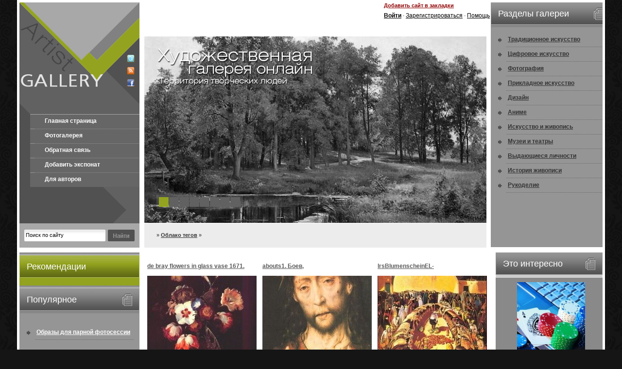

--- FILE ---
content_type: text/html
request_url: https://artist-gallery.ru/tags/%C4%E8%E4%FC%E5+%FF/
body_size: 7847
content:
<!DOCTYPE html PUBLIC "-//W3C//DTD XHTML 1.0 Transitional//EN" "http://www.w3.org/TR/xhtml1/DTD/xhtml1-transitional.dtd">
<html xmlns="http://www.w3.org/1999/xhtml">
<head>
<meta http-equiv="Content-Type" content="text/html; charset=windows-1251" />
<title></title>
<meta name="description" content="" />
<meta name="keywords" content="" />
<meta name="generator" content="DataLife Engine (http://dle-news.ru)" />
<meta name="robots" content="all" />
<meta name="revisit-after" content="1 days" />
<link rel="search" type="application/opensearchdescription+xml" href="https://artist-gallery.ru/engine/opensearch.php" title="" />
<link rel="alternate" type="application/rss+xml" title="" href="https://artist-gallery.ru/rss.xml" />
<script type="6ee0a157c818dd9aed9c5217-text/javascript" src="/engine/classes/min/index.php?charset=windows-1251&amp;g=general&amp;4"></script>
<link href="/templates/art-gallery/css/style.css" rel="stylesheet" type="text/css" />
<link href="/templates/art-gallery/css/engine.css" rel="stylesheet" type="text/css" />
<script type="6ee0a157c818dd9aed9c5217-text/javascript" src="/templates/art-gallery/js/jscript_jquery.faded.js"></script>
<script language="javascript" type="6ee0a157c818dd9aed9c5217-text/javascript">
<!--
$(function(){
   $("#faded").faded();
});
// -->
</script>
<script language="javascript" type="6ee0a157c818dd9aed9c5217-text/javascript">
<!--
function bookmarkthis(title,url) {
  if (window.sidebar) { // Firefox
     window.sidebar.addPanel(title, url, "");
  } else if (document.all) { // IE
     window.external.AddFavorite(url, title);
  } else if (window.opera && window.print) { // Opera
     var elem = document.createElement('a');
     elem.setAttribute('href',url);
     elem.setAttribute('title',title);
     elem.setAttribute('rel','sidebar');
     elem.click();
  }
}
// -->
</script>
<script language="javascript" type="6ee0a157c818dd9aed9c5217-text/javascript">
<!--
function toggleBox(szDivID, iState) // 1 visible, 0 hidden
{
   var obj = document.layers ? document.layers[szDivID] :
   document.getElementById ?  document.getElementById(szDivID).style :
   document.all[szDivID].style;
   obj.visibility = document.layers ? (iState ? "show" : "hide") :
   (iState ? "visible" : "hidden");
}
// -->
</script>
<script type="6ee0a157c818dd9aed9c5217-text/javascript" src="//vk.com/js/api/openapi.js?74"></script>

<script type="6ee0a157c818dd9aed9c5217-text/javascript">
  VK.init({apiId: 3217385, onlyWidgets: true});
</script>

<link rel="stylesheet" type="text/css" href="/templates/art-gallery/jquery.ui.css/humanity/custom.css" />


</head>
<body>

<div id="fb-root"></div>
<script type="6ee0a157c818dd9aed9c5217-text/javascript">(function(d, s, id) {
  var js, fjs = d.getElementsByTagName(s)[0];
  if (d.getElementById(id)) return;
  js = d.createElement(s); js.id = id;
  js.src = "//connect.facebook.net/ru_RU/all.js#xfbml=1&appId=243260442472261";
  fjs.parentNode.insertBefore(js, fjs);
}(document, 'script', 'facebook-jssdk'));</script>

<div id="loading-layer" style="display:none"><div id="loading-layer-text">Загрузка. Пожалуйста, подождите...</div></div>
<script language="javascript" type="6ee0a157c818dd9aed9c5217-text/javascript">
<!--
var dle_root       = '/';
var dle_admin      = '';
var dle_login_hash = '';
var dle_group      = 5;
var dle_skin       = 'art-gallery';
var dle_wysiwyg    = 'no';
var quick_wysiwyg  = '0';
var dle_act_lang   = ["Да", "Нет", "Ввод", "Отмена"];
var menu_short     = 'Быстрое редактирование';
var menu_full      = 'Полное редактирование';
var menu_profile   = 'Просмотр профиля';
var menu_send      = 'Отправить сообщение';
var menu_uedit     = 'Админцентр';
var dle_info       = 'Информация';
var dle_confirm    = 'Подтверждение';
var dle_prompt     = 'Ввод информации';
var dle_req_field  = 'Заполните все необходимые поля';
var dle_del_agree  = 'Вы действительно хотите удалить? Данное действие невозможно будет отменить';
var dle_complaint  = 'Укажите текст вашей жалобы для администрации:';
var dle_p_send     = 'Отправить';
var dle_p_send_ok  = 'Уведомление успешно отправлено';
var dle_del_news   = 'Удалить статью';
var allow_dle_delete_news   = false;
var dle_search_delay   = false;
var dle_search_value   = '';
$(function(){
	FastSearch();
});//-->
</script>
<div id="container">
  <div id="kepko">
    <div class="kepkol">
      <div class="logotype"><a href="/"><img src="/templates/art-gallery/images/spacer.gif" width="178" height="230" border="0" style="float: left;" alt="" /></a><span style="margin: 108px 0 0 43px; float: left;"><noindex><a href="http://twitter.com/hudozhniki" target="_blank"><img src="/templates/art-gallery/images/dlet-icon-twit.png" width="16" height="16" border="0" alt="" /></a></noindex></span><span style="margin: 9px 0 0 43px; float: left;"><a href="/engine/rss.php"><img src="/templates/art-gallery/images/dlet-icon-rss.png" width="16" height="16" border="0" alt="" /></a></span><span style="margin: 9px 0 0 43px; float: left;"><a href="#" target="_blank"><img src="/templates/art-gallery/images/dlet-icon-face.png" width="16" height="16" border="0" alt="" /></a></span></div>
      <div class="mainmenu">
        <ul>
          <li class="frst"><a href="/">Главная страница</a></li>
          <li><a href="/">Фотогалерея</a></li>
          <li><a href="/index.php?do=feedback">Обратная связь</a></li>
          <li><a href="/?do=add_wallpaper">Добавить экспонат</a></li>
          <li><a href="/for-autors.html">Для авторов</a></li>

        </ul>
      </div>
      <div class="searchfm">
      <form method="post" action=''>
        <input type="hidden" name="do" value="search" />
        <input type="hidden" name="subaction" value="search" />
        <div class="srchfmf">
          <input id="story" name="story" type="text" class="s_field" style="width: 160px;" value="Поиск по сайту" onfocus="if (!window.__cfRLUnblockHandlers) return false; this.value = '';" data-cf-modified-6ee0a157c818dd9aed9c5217-="" />
        </div>
        <div class="srchfmb">
          <input type="image" style="width: 55px; height: 24px; border: 0;" src="/templates/art-gallery/images/dlet_bttn_search.gif" alt="Search" />
        </div>
      </form>
      </div>
    </div>
    <div class="kepkor">
      <div class="kepkort">
        <div class="h468"></div>
        <div class="hdrfnc01"><a href="javascript:bookmarkthis('artist-gallery.ru - Художественная галерея онлайн', 'http://artist-gallery.ru/')">Добавить сайт в закладки</a></div>
        <div class="hdrfnc02">

            


          <div id="userpanel" class="userpanel">
            <form method="post" action=''>
              <input name="login" type="hidden" id="login" value="submit" />
              <div class="flname"><strong>Логин :</strong></div>
              <div class="flitem">
                <input name="login_name" type="text" class="a_field" style="width: 126px;" />
              </div>
              <div class="flname"><strong>Пароль :</strong></div>
              <div class="flitem">
                <input name="login_password" type="password" class="a_field" style="width: 126px;" />
              </div>
              <div class="forgot"><a href="https://artist-gallery.ru/index.php?do=lostpassword">Напомнить пароль?</a></div>
              <div class="buttn">
                <input onclick="if (!window.__cfRLUnblockHandlers) return false; submit();" name="image" type="image" src="/templates/art-gallery/images/dlet_bttn_login.png" style="width: 55px; height: 22px; border: 0;" alt="Login" data-cf-modified-6ee0a157c818dd9aed9c5217-="" />
              </div>
              <div class="forgot" style="margin: 13px 0 0 14px;">[ <a href="#" onclick="if (!window.__cfRLUnblockHandlers) return false; toggleBox('userpanel',0); return false;" data-cf-modified-6ee0a157c818dd9aed9c5217-="">закрыть</a> ]</div>
            </form>
          </div>
          <a href="javascript:void(0);" onclick="if (!window.__cfRLUnblockHandlers) return false; toggleBox('userpanel',1); return false;" data-cf-modified-6ee0a157c818dd9aed9c5217-=""><strong>Войти</strong></a> &middot; <a href="/index.php?do=register">Зарегистрироваться</a> &middot; <a href="#">Помощь</a>
</div>
      </div>
      <div id="faded">
        <ul>
          <li><img src="/templates/art-gallery/images/dlet-photo1.jpg" width="713" height="384" border="0" alt="" /></li>
          <li><img src="/templates/art-gallery/images/dlet-photo2.jpg" width="713" height="384" border="0" alt="" /></li>
          <li><img src="/templates/art-gallery/images/dlet-photo3.jpg" width="713" height="384" border="0" alt="" /></li>
          <li><img src="/templates/art-gallery/images/dlet-photo4.jpg" width="713" height="384" border="0" alt="" /></li>
          <li><img src="/templates/art-gallery/images/dlet-photo5.jpg" width="713" height="384" border="0" alt="" /></li>
          <li><img src="/templates/art-gallery/images/dlet-photo6.jpg" width="713" height="384" border="0" alt="" /></li>
          <li><img src="/templates/art-gallery/images/dlet-photo7.jpg" width="713" height="384" border="0" alt="" /></li>
          <li><img src="/templates/art-gallery/images/dlet-photo8.jpg" width="713" height="384" border="0" alt="" /></li>
        </ul>
        <div class="slider-text"><img src="/templates/art-gallery/images/dlet-slider-text.png" width="338" height="86" border="0" alt="" /></div>
      </div>
      <div class="speedbar"><span id='dle-speedbar'><a href="https://artist-gallery.ru/"></a> &raquo; <a href="https://artist-gallery.ru/tags/">Облако тегов</a> &raquo; </span> </div>

    </div>

        <div class="snvgtn">
        <h2>Разделы галереи</h2>
        <ul>
          <li><a href="/art/">Традиционное искусство</a></li>
          <li><a href="/digital-art/">Цифровое искусство</a></li>
          <li><a href="/foto/">Фотография</a></li>
          <li><a href="/prikladnoe-iskusstvo/">Прикладное искусство</a></li>
          <li><a href="/design/">Дизайн</a></li>
                    <li><a href="/anime/">Аниме</a></li>
          <li><a href="/about-art/">Искусство и живопись</a></li>
           <li><a href="/museum/">Музеи и театры</a></li>
           <li><a href="/people/">Выдающиеся личности</a></li>
            <li><a href="/history/">История живописи</a></li>
          <li><a href="/hand-made/">Рукоделие</a></li>

        </ul>
      </div>

    <div class="clear">
  </div>
    </div>


  <div id="mayko">
    <div id="maykol">



      <div class="leftcolumn"><img src="/templates/art-gallery/images/dlet-colmn1spcr.gif" width="247" height="6" alt="" />
        <h2>Рекомендации</h2>
        <div style="padding: 5px 5px 5px 5px; ">
    <div class="fb-like-box" data-href="http://www.facebook.com/pages/%D0%A5%D1%83%D0%B4%D0%BE%D0%B6%D0%B5%D1%81%D1%82%D0%B2%D0%B5%D0%BD%D0%BD%D0%B0%D1%8F-%D0%B3%D0%B0%D0%BB%D0%B5%D1%80%D0%B5%D1%8F/359558300807445" data-width="240" data-height="400" data-show-faces="true" data-stream="false" data-border-color="#93a31f" data-header="false"></div>
    </div>
      </div>

      <div class="snvgtn"><img src="/templates/art-gallery/images/dlet-colmn1spcr.gif" width="247" height="6" alt="" />
        <h2>Популярное</h2>
        <div class="txt"><ul><li><a href="https://artist-gallery.ru/info/108522-obrazy-dlya-parnoy-fotosessii-na-loshadyah-vdohnovenie-stil-i-garmoniya-s-prirodoy.html">Образы для парной фотосессии на лошадях: вдохновение, с ...</a></li></ul></div>
      </div>

    <div class="leftcolumn"><img src="/templates/art-gallery/images/dlet-colmn1spcr.gif" width="247" height="6" alt="" />
        <h2>В мире</h2>
  
      </div>
    </div>


  <div id="mayko2">
    <div class="advertr">
        <h2>Это интересно</h2>
        <div style="text-align: center; overflow: hidden;">
          <div id="necrom_top"></div>
          <script type="6ee0a157c818dd9aed9c5217-text/javascript" language="javascript" src="/necrom.php?id=top" charset="windows-1251"></script>
        </div>
      </div>

    <div class="snvgtn2"><img src="/templates/art-gallery/images/dlet-colmn1spcr.gif" width="220" height="6" alt="" />
        <h2>Наш опрос</h2>
        <div class="txt"><script language="javascript" type="6ee0a157c818dd9aed9c5217-text/javascript">
<!--
function doVote( event ){

	
	var vote_check = $('#dle-vote input:radio[name=vote_check]:checked').val();

	ShowLoading('');

	$.get(dle_root + "engine/ajax/vote.php", { vote_id: "3", vote_action: event, vote_check: vote_check, vote_skin: dle_skin }, function(data){

		HideLoading('');

		$("#vote-layer").fadeOut(500, function() {
			$(this).html(data);
			$(this).fadeIn(500);
		});

	});
}
//-->
</script><div id='vote-layer'>
                              <!-- Voting question start -->
                              <table width="100%" border="0" cellpadding="0" cellspacing="0">
                                <tr>
                                  <td align="left"><strong>Интересуют ли вас услуги качественной печати картин на холсте (репродукции)?</strong></td>
                                </tr>
                              </table>
                              <!-- Voting question end -->
                              <br />
                              <!-- Voting answers start -->
                              <form method="post" name="vote" action=''><div id="dle-vote"><div class="vote"><input name="vote_check" type="radio" checked="checked" value="0" /> Да, интересует</div><div class="vote"><input name="vote_check" type="radio"  value="1" /> Я покупаю только оригиналы</div><div class="vote"><input name="vote_check" type="radio"  value="2" /> Я сам могу сделать репродукцию</div><div class="vote"><input name="vote_check" type="radio"  value="3" /> Мне это не нужно</div></div>
                                <table width="100%" cellpadding="0" cellspacing="0" border="0">
                                  <tr>
                                    <td width="25" align="left"><img src="/templates/art-gallery/images/spacer.gif" width="25" height="1" alt="" /></td>
                                    <td align="left"><br /><input type="hidden" name="vote_action" value="vote" />
                                      <input type="hidden" name="vote_id" id="vote_id" value="1" />
                                      <input type="submit" onclick="if (!window.__cfRLUnblockHandlers) return false; doVote('vote'); return false;" class="bbcodes_poll" value="Голосовать" data-cf-modified-6ee0a157c818dd9aed9c5217-="" /></td>
                                  </tr>
                                </table>
                              </form>
                              <!-- Voting answers end -->
                              <!-- Voting results start -->
                              <form method="post" name="vote_result" action=''>
                                <table width="100%" border="0" cellpadding="0" cellspacing="0">
                                  <tr>
                                    <td align="left" width="20"><img src="/templates/art-gallery/images/spacer.gif" width="1" height="3" alt="" /></td>
                                    <td align="left"><img src="/templates/art-gallery/images/spacer.gif" width="1" height="3" alt="" /></td>
                                  </tr>
                                  <tr>
                                    <td width="25" align="left"><img src="/templates/art-gallery/images/spacer.gif" width="25" height="1" alt="" /></td>
                                    <td align="left"><input type="hidden" name="vote_action" value="results" />
                                      <input type="hidden" name="vote_id" value="1" />
                                      <input type="submit" onclick="if (!window.__cfRLUnblockHandlers) return false; doVote('results'); return false;" class="bbcodes_poll" value="Результаты" data-cf-modified-6ee0a157c818dd9aed9c5217-="" /><br /><br /><a href="" onclick="if (!window.__cfRLUnblockHandlers) return false; ShowAllVotes(); return false;" data-cf-modified-6ee0a157c818dd9aed9c5217-="">Показать все опросы</a></td>
                                  </tr>
                                </table>
                              </form>
                              <!-- Voting results end -->

</div></div>
    </div>


    <div class="rightcolumn"><img src="/templates/art-gallery/images/dlet-colmn1spcr.gif" width="247" height="6" alt="" />
    <noindex>
    <h2>Авторы</h2>
        <div class="txt"><a href="https://artist-gallery.ru/tags/Amano+Yoshitaka/" class="clouds_medium" title="Найдено публикаций: 429">Amano Yoshitaka</a>, <a href="https://artist-gallery.ru/tags/Bateman+Robert/" class="clouds_medium" title="Найдено публикаций: 397">Bateman Robert</a>, <a href="https://artist-gallery.ru/tags/Boldini+%C4%E6%EE%E2%E0%ED%ED%E8/" class="clouds_small" title="Найдено публикаций: 338">Boldini Джованни</a>, <a href="https://artist-gallery.ru/tags/Braque+Georges/" class="clouds_xsmall" title="Найдено публикаций: 268">Braque Georges</a>, <a href="https://artist-gallery.ru/tags/Bruvel+Gil/" class="clouds_small" title="Найдено публикаций: 327">Bruvel Gil</a>, <a href="https://artist-gallery.ru/tags/Elmore+Larry/" class="clouds_large" title="Найдено публикаций: 448">Elmore Larry</a>, <a href="https://artist-gallery.ru/tags/Fisher+Harrison/" class="clouds_small" title="Найдено публикаций: 337">Fisher Harrison</a>, <a href="https://artist-gallery.ru/tags/Karl+Brenders/" class="clouds_small" title="Найдено публикаций: 370">Karl Brenders</a>, <a href="https://artist-gallery.ru/tags/Sorolla+Y+Bastida+Joaquin/" class="clouds_medium" title="Найдено публикаций: 407">Sorolla Y Bastida Joaquin</a>, <a href="https://artist-gallery.ru/tags/Sweet+Darrell+K/" class="clouds_xsmall" title="Найдено публикаций: 266">Sweet Darrell K</a>, <a href="https://artist-gallery.ru/tags/%C0%E4%EE%EB%FC%F4+%C2%E8%EB%FC%FF%EC+%281825-1905%29/" class="clouds_xsmall" title="Найдено публикаций: 249">Адольф Вильям (1825-1905)</a>, <a href="https://artist-gallery.ru/tags/%C0%EB%FC%E1%E5%F0%F2/" class="clouds_xsmall" title="Найдено публикаций: 282">Альберт</a>, <a href="https://artist-gallery.ru/tags/%C1%E5%EA%EB%E8%ED%E0+%C0%F0%ED%EE%EB%FC%E4/" class="clouds_medium" title="Найдено публикаций: 414">Беклина Арнольд</a>, <a href="https://artist-gallery.ru/tags/%C1%E5%F0%ED-%C4%E6%EE%ED%F1%E0+%F1%FD%F0%E0+%DD%E4%E2%E0%F0%E4%E0+%CA%EE%EB%E8/" class="clouds_small" title="Найдено публикаций: 338">Берн-Джонса сэра Эдварда Коли</a>, <a href="https://artist-gallery.ru/tags/%C1%F3%E3%F0%EE+%C0%E4%EE%EB%FC%F4+%C2%E8%EB%FC%FF%EC+%281825-1905%29/" class="clouds_xsmall" title="Найдено публикаций: 249">Бугро Адольф Вильям (1825-1905)</a>, <a href="https://artist-gallery.ru/tags/%C1%FD%EA%EE%ED+%D4%F0%FD%ED%F1%E8%F1/" class="clouds_small" title="Найдено публикаций: 336">Бэкон Фрэнсис</a>, <a href="https://artist-gallery.ru/tags/%C4%E5%E3%E0+%DD%E4%E3%E0%F0-%C6%E5%F0%EC%E5%ED-%C8%EB%E5%F0/" class="clouds_xsmall" title="Найдено публикаций: 257">Дега Эдгар-Жермен-Илер</a>, <a href="https://artist-gallery.ru/tags/%C4%E5%EB%E0%EC%E0%F0+%C4%FD%E2%E8%E4/" class="clouds_xsmall" title="Найдено публикаций: 274">Деламар Дэвид</a>, <a href="https://artist-gallery.ru/tags/%C4%E6%EE%E2%E0%ED%ED%E8/" class="clouds_large" title="Найдено публикаций: 472">Джованни</a>, <a href="https://artist-gallery.ru/tags/%C4%F0%E8%E1%E5%ED+%CF%E8%F2%E5%F0/" class="clouds_small" title="Найдено публикаций: 364">Дрибен Питер</a>, <a href="https://artist-gallery.ru/tags/%C6%EE%F0%E6/" class="clouds_xsmall" title="Найдено публикаций: 268">Жорж</a>, <a href="https://artist-gallery.ru/tags/%CA%E0%ED%E4%E8%ED%F1%EA%E8%E9+%C2%E0%F1%E8%EB%E8%E9+%C2%E0%F1%E8%EB%FC%E5%E2%E8%F7/" class="clouds_xsmall" title="Найдено публикаций: 248">Кандинский Василий Васильевич</a>, <a href="https://artist-gallery.ru/tags/%CA%E0%F0%EB/" class="clouds_xlarge" title="Найдено публикаций: 497">Карл</a>, <a href="https://artist-gallery.ru/tags/%CA%F3%EA+Beryl/" class="clouds_small" title="Найдено публикаций: 341">Кук Beryl</a>, <a href="https://artist-gallery.ru/tags/%CF%E0%F0%EA%E8%ED%F1%EE%ED+%CA%E8%F2/" class="clouds_small" title="Найдено публикаций: 321">Паркинсон Кит</a>, <a href="https://artist-gallery.ru/tags/%CF%E0%F0%EA%F1+%CC%E0%E9%EA%EB/" class="clouds_small" title="Найдено публикаций: 311">Паркс Майкл</a>, <a href="https://artist-gallery.ru/tags/%CF%E8%EA%E0%E1%E8%E0+%D4%F0%E0%ED%F1%E8%F1/" class="clouds_xsmall" title="Найдено публикаций: 248">Пикабиа Франсис</a>, <a href="https://artist-gallery.ru/tags/%CF%FD%F0%F0%E8%F8+Maxfield/" class="clouds_xsmall" title="Найдено публикаций: 250">Пэрриш Maxfield</a>, <a href="https://artist-gallery.ru/tags/%D0%E0%F4%E0%FD%EB%FC/" class="clouds_xsmall" title="Найдено публикаций: 271">Рафаэль</a>, <a href="https://artist-gallery.ru/tags/%D0%E5%EC%E1%F0%E0%ED%E4%F2+%D5%E0%F0%EC%E5%ED%F1+%E2%E0%ED+%D0%E5%E9%ED/" class="clouds_xsmall" title="Найдено публикаций: 260">Рембрандт Харменс ван Рейн</a>, <a href="https://artist-gallery.ru/tags/%D0%EE%E1%E5%F0%F2/" class="clouds_medium" title="Найдено публикаций: 407">Роберт</a>, <a href="https://artist-gallery.ru/tags/%D0%EE%EA%F3%FD%EB%EB+%CD%EE%F0%EC%E0%ED/" class="clouds_small" title="Найдено публикаций: 364">Рокуэлл Норман</a>, <a href="https://artist-gallery.ru/tags/%D0%F3%E1%E5%ED%F1+%CF%E8%F2%E5%F0+%CF%E0%F3%EB%FC/" class="clouds_xsmall" title="Найдено публикаций: 294">Рубенс Питер Пауль</a>, <a href="https://artist-gallery.ru/tags/%D1%E0%F0%E4%E6%E5%ED%F2+%C4%E6%EE%ED+%D1%E8%ED%E3%E5%F0/" class="clouds_small" title="Найдено публикаций: 362">Сарджент Джон Сингер</a>, <a href="https://artist-gallery.ru/tags/%D1%E5%F0%E5%E1%F0%FF%EA%EE%E2%E0+%C7%E8%ED%E0%E8%E4%E0+%C5%E2%E3%E5%ED%FC%E5%E2%ED%E0/" class="clouds_small" title="Найдено публикаций: 368">Серебрякова Зинаида Евгеньевна</a>, <a href="https://artist-gallery.ru/tags/%D3%EE%F0%F5%EE%EB+%DD%ED%E4%E8/" class="clouds_xsmall" title="Найдено публикаций: 275">Уорхол Энди</a>, <a href="https://artist-gallery.ru/tags/%D4%E5%F8%E8%ED+%CD%E8%EA%EE%EB%E0%E9/" class="clouds_xsmall" title="Найдено публикаций: 280">Фешин Николай</a>, <a href="https://artist-gallery.ru/tags/%D5%E8%EB%FC%E4%E5%E1%F0%E0%ED%E4%F2+Greg/" class="clouds_xsmall" title="Найдено публикаций: 278">Хильдебрандт Greg</a>, <a href="https://artist-gallery.ru/tags/%D5%FD%ED%EA%F1+%D1%F2%E8%E2/" class="clouds_small" title="Найдено публикаций: 367">Хэнкс Стив</a>, <a href="https://artist-gallery.ru/tags/%DD%F0%EB+%DD%E9%E2%E8%ED%E4/" class="clouds_small" title="Найдено публикаций: 355">Эрл Эйвинд</a><br /><br /><a href="https://artist-gallery.ru/tags/">Показать все теги</a></div>
    </noindex>
      </div>

  </div>


    <div id="maykor">




<div id='dle-content'>

      <div class="shstrm">
        <h1><a href="https://artist-gallery.ru/art/104525-de-bray-flowers-in-glass-vase-1671-brey.html">de bray flowers in glass vase 1671. Брей,</a></h1>
        <div class="pimage"><a href="https://artist-gallery.ru/art/104525-de-bray-flowers-in-glass-vase-1671-brey.html"><img src="/uploads/posts/2012-12/f287c878cf5934fc8d4999d471f8dc8d_mini.jpg" width="225" height="175" border="0" alt="de bray flowers in glass vase 1671. Брей," /></a></div>
        <div class="shstmore"><a href="https://artist-gallery.ru/art/104525-de-bray-flowers-in-glass-vase-1671-brey.html">Подробнее</a></div>
        <div class="shstview"> Просмотров: 1877</div>
        <div class="clear"></div>
      </div>


      <div class="shstrm">
        <h1><a href="https://artist-gallery.ru/art/103450-abouts1-boev.html">abouts1. Боев,</a></h1>
        <div class="pimage"><a href="https://artist-gallery.ru/art/103450-abouts1-boev.html"><img src="/uploads/posts/2012-12/ac0a7421b0dac8391074b1162092a450_mini.jpg" width="225" height="175" border="0" alt="abouts1. Боев," /></a></div>
        <div class="shstmore"><a href="https://artist-gallery.ru/art/103450-abouts1-boev.html">Подробнее</a></div>
        <div class="shstview"> Просмотров: 1360</div>
        <div class="clear"></div>
      </div>


      <div class="shstrm">
        <h1><a href="https://artist-gallery.ru/art/101011-lrsblumenscheinel-moonmorningstarevestar-blumenschein.html">lrsBlumenscheinEL-MoonMorningstar&EveStar. Blumenschein,</a></h1>
        <div class="pimage"><a href="https://artist-gallery.ru/art/101011-lrsblumenscheinel-moonmorningstarevestar-blumenschein.html"><img src="/uploads/posts/2012-12/527eef4d20b3ffb1996966cfc7aa92a2_mini.jpg" width="225" height="175" border="0" alt="lrsBlumenscheinEL-MoonMorningstar&EveStar. Blumenschein," /></a></div>
        <div class="shstmore"><a href="https://artist-gallery.ru/art/101011-lrsblumenscheinel-moonmorningstarevestar-blumenschein.html">Подробнее</a></div>
        <div class="shstview"> Просмотров: 1449</div>
        <div class="clear"></div>
      </div>


      <div class="shstrm">
        <h1><a href="https://artist-gallery.ru/art/98550-po-hunp-01-a-beeldemaeker-retour-de-chasse-beeldemaeker.html">PO HunP 01 A Beeldemaeker-Retour de chasse. Beeldemaeker,</a></h1>
        <div class="pimage"><a href="https://artist-gallery.ru/art/98550-po-hunp-01-a-beeldemaeker-retour-de-chasse-beeldemaeker.html"><img src="/uploads/posts/2012-12/f3ba8045b456ffe199ad752641ce03f8_mini.jpg" width="225" height="175" border="0" alt="PO HunP 01 A Beeldemaeker-Retour de chasse. Beeldemaeker," /></a></div>
        <div class="shstmore"><a href="https://artist-gallery.ru/art/98550-po-hunp-01-a-beeldemaeker-retour-de-chasse-beeldemaeker.html">Подробнее</a></div>
        <div class="shstview"> Просмотров: 1805</div>
        <div class="clear"></div>
      </div>


      <div class="shstrm">
        <h1><a href="https://artist-gallery.ru/art/98179-bauernfeind-a-street-scene-in-jerusalem-sj-bauernfeind.html">Bauernfeind A-Street-Scene-in-Jerusalem-sj. Bauernfeind,</a></h1>
        <div class="pimage"><a href="https://artist-gallery.ru/art/98179-bauernfeind-a-street-scene-in-jerusalem-sj-bauernfeind.html"><img src="/uploads/posts/2012-12/585eeb4ef983c9cdb250011b7794e520_mini.jpg" width="225" height="175" border="0" alt="Bauernfeind A-Street-Scene-in-Jerusalem-sj. Bauernfeind," /></a></div>
        <div class="shstmore"><a href="https://artist-gallery.ru/art/98179-bauernfeind-a-street-scene-in-jerusalem-sj-bauernfeind.html">Подробнее</a></div>
        <div class="shstview"> Просмотров: 1522</div>
        <div class="clear"></div>
      </div>


      <div class="shstrm">
        <h1><a href="https://artist-gallery.ru/art/79454-mike-svob-nancy-de.html">Mike Svob - Nancy, De. </a></h1>
        <div class="pimage"><a href="https://artist-gallery.ru/art/79454-mike-svob-nancy-de.html"><img src="/uploads/posts/2012-10/64e2ec2564f87e5341fd8c3e04fa5919_mini.jpg" width="225" height="175" border="0" alt="Mike Svob - Nancy, De. " /></a></div>
        <div class="shstmore"><a href="https://artist-gallery.ru/art/79454-mike-svob-nancy-de.html">Подробнее</a></div>
        <div class="shstview"> Просмотров: 1438</div>
        <div class="clear"></div>
      </div>
</div>

    </div>
    <div class="clear"></div>
  </div>



  <div id="tapko">
    <div class="cprght"><a href="/">Главная страница</a> &nbsp; | &nbsp; <a href="/?do=add_wallpaper">Загрузить картину</a> &nbsp; | &nbsp; <a href="/info/">Информация</a> &nbsp; | &nbsp; <a href="/index.php?do=feedback">Обратная связь</a><br />
      Copyright &copy; 2013 Artist-Gallery. Галерея искусства
    </div>
    <div class="cntrs">
      <div class="cntr" style="margin: 20px 5px 0 0;"><noindex><!--LiveInternet counter--><script type="6ee0a157c818dd9aed9c5217-text/javascript"><!--
document.write("<a rel='nofollow' href='http://www.liveinternet.ru/click' "+
"target=_blank><img style='display:none' src='//counter.yadro.ru/hit?t16.4;r"+
escape(document.referrer)+((typeof(screen)=="undefined")?"":
";s"+screen.width+"*"+screen.height+"*"+(screen.colorDepth?
screen.colorDepth:screen.pixelDepth))+";u"+escape(document.URL)+
";"+Math.random()+
"' alt='' title='LiveInternet: показано число просмотров за 24"+
" часа, посетителей за 24 часа и за сегодня' "+
"border='0' width='88' height='31'></a>")
//--></script><!--/LiveInternet-->


<!-- Yandex.Metrika informer -->
<a href="http://metrika.yandex.ru/stat/?id=18068026&amp;from=informer"
target="_blank" rel="nofollow"><img src="//bs.yandex.ru/informer/18068026/3_0_99CB33FF_79AB13FF_1_pageviews" style="width:88px; height:31px; border:0;" alt="Яндекс.Метрика" title="Яндекс.Метрика: данные за сегодня (просмотры, визиты и уникальные посетители)" onclick="if (!window.__cfRLUnblockHandlers) return false; try{Ya.Metrika.informer({i:this,id:18068026,type:0,lang:'ru'});return false}catch(e){}" data-cf-modified-6ee0a157c818dd9aed9c5217-="" /></a>
<!-- /Yandex.Metrika informer -->

<!-- Yandex.Metrika counter -->
<script type="6ee0a157c818dd9aed9c5217-text/javascript">
(function (d, w, c) {
    (w[c] = w[c] || []).push(function() {
        try {
            w.yaCounter18068026 = new Ya.Metrika({id:18068026, enableAll: true});
        } catch(e) { }
    });
    
    var n = d.getElementsByTagName("script")[0],
        s = d.createElement("script"),
        f = function () { n.parentNode.insertBefore(s, n); };
    s.type = "text/javascript";
    s.async = true;
    s.src = (d.location.protocol == "https:" ? "https:" : "http:") + "//mc.yandex.ru/metrika/watch.js";

    if (w.opera == "[object Opera]") {
        d.addEventListener("DOMContentLoaded", f, false);
    } else { f(); }
})(document, window, "yandex_metrika_callbacks");
</script>
<noscript><div><img src="//mc.yandex.ru/watch/18068026" style="position:absolute; left:-9999px;" alt="" /></div></noscript>
<!-- /Yandex.Metrika counter --></noindex></div>
    </div>
    <div class="clear"></div>
  </div>
</div>
<script src="/cdn-cgi/scripts/7d0fa10a/cloudflare-static/rocket-loader.min.js" data-cf-settings="6ee0a157c818dd9aed9c5217-|49" defer></script><script defer src="https://static.cloudflareinsights.com/beacon.min.js/vcd15cbe7772f49c399c6a5babf22c1241717689176015" integrity="sha512-ZpsOmlRQV6y907TI0dKBHq9Md29nnaEIPlkf84rnaERnq6zvWvPUqr2ft8M1aS28oN72PdrCzSjY4U6VaAw1EQ==" data-cf-beacon='{"version":"2024.11.0","token":"4816512d94bc4006a10985d1fbb65b8b","r":1,"server_timing":{"name":{"cfCacheStatus":true,"cfEdge":true,"cfExtPri":true,"cfL4":true,"cfOrigin":true,"cfSpeedBrain":true},"location_startswith":null}}' crossorigin="anonymous"></script>
</body>
</html>
<!-- DataLife Engine Copyright SoftNews Media Group (http://dle-news.ru) -->


--- FILE ---
content_type: text/html
request_url: https://artist-gallery.ru/necrom.php?id=top
body_size: 184
content:
var newsBlock = document.getElementById('necrom_top');
if(newsBlock) newsBlock.innerHTML = '<table style="border:none; padding:2px; width: 150px;" align="center"><tr valign="top"><td align="center" style="width: 150px;"><table width="100%" border="0" cellspacing="0" cellpadding="0" style="margin:4px;"><tr><td align="center" class="stext"><a href="https://artist-gallery.ru/info/107971-preimuschestva-virtualnogo-kazino.html" title="" style="text-decoration:none; color:#000000;" ></a></td></tr><tr><td align="center"><a href="https://artist-gallery.ru/info/107971-preimuschestva-virtualnogo-kazino.html" ><img src="https://artist-gallery.ru/uploads/necrom/top/1536332862_ad9633d80a18372d51acfaed0b6c7.jpg" alt="" title="" width="140" height="140" border="0" /></a></td></tr><tr><td align="center" class="ctitle"><a href="https://artist-gallery.ru/info/107971-preimuschestva-virtualnogo-kazino.html" title="" style="text-decoration:none; color:#5d6a01;" ><b></b></a></td></tr></table></td></tr><tr valign="top"><td align="center" style="width: 150px;"><table width="100%" border="0" cellspacing="0" cellpadding="0" style="margin:4px;"><tr><td align="center" class="stext"><a href="https://artist-gallery.ru/info/108001-igry-kazino-vulkan-prestizh.html" title="" style="text-decoration:none; color:#000000;" ></a></td></tr><tr><td align="center"><a href="https://artist-gallery.ru/info/108001-igry-kazino-vulkan-prestizh.html" ><img src="https://artist-gallery.ru/uploads/necrom/top/1548275166_vulkan-prestige.png" alt="" title="" width="140" height="140" border="0" /></a></td></tr><tr><td align="center" class="ctitle"><a href="https://artist-gallery.ru/info/108001-igry-kazino-vulkan-prestizh.html" title="" style="text-decoration:none; color:#5d6a01;" ><b></b></a></td></tr></table></td></tr><tr valign="top"><td align="center" style="width: 150px;"><table width="100%" border="0" cellspacing="0" cellpadding="0" style="margin:4px;"><tr><td align="center" class="stext"><a href="https://artist-gallery.ru/info/107991-ukrasheniya-dlya-lyubogo-torzhestva-ot-tissue.html" title="" style="text-decoration:none; color:#000000;" ></a></td></tr><tr><td align="center"><a href="https://artist-gallery.ru/info/107991-ukrasheniya-dlya-lyubogo-torzhestva-ot-tissue.html" ><img src="https://artist-gallery.ru/uploads/necrom/top/1545215972_det_prazdnik.jpg" alt="" title="" width="140" height="140" border="0" /></a></td></tr><tr><td align="center" class="ctitle"><a href="https://artist-gallery.ru/info/107991-ukrasheniya-dlya-lyubogo-torzhestva-ot-tissue.html" title="" style="text-decoration:none; color:#5d6a01;" ><b></b></a></td></tr></table></td></tr><tr valign="top"><td align="center" style="width: 150px;"><table width="100%" border="0" cellspacing="0" cellpadding="0" style="margin:4px;"><tr><td align="center" class="stext"><a href="https://artist-gallery.ru/foto/108086-fotografiya-kak-hobbi.html" title="" style="text-decoration:none; color:#000000;" ></a></td></tr><tr><td align="center"><a href="https://artist-gallery.ru/foto/108086-fotografiya-kak-hobbi.html" ><img src="https://artist-gallery.ru/uploads/necrom/top/1591558415_clip4591.jpg" alt="" title="" width="140" height="140" border="0" /></a></td></tr><tr><td align="center" class="ctitle"><a href="https://artist-gallery.ru/foto/108086-fotografiya-kak-hobbi.html" title="" style="text-decoration:none; color:#5d6a01;" ><b></b></a></td></tr></table></td></tr></table>';

--- FILE ---
content_type: text/css
request_url: https://artist-gallery.ru/templates/art-gallery/css/engine.css
body_size: 4557
content:
/*
=============================================================
This Skin for DataLife Engine Developed by DLETemplates.Com
Copyright © 2005—2010 DLETemplates.Com  All Rights Reserved.

File 'engine.css' — Cascading Style Sheet (CSS) Document
=============================================================
*/

/* DEFAULT STYLES OF DATALIFE ENGINE RELEASE 9.2 */

/* ==================== Вывод формы по умолчанию */

form {  
	padding-top: 0px;
	padding-bottom: 0px;	
	padding-right: 0px; 
	padding-left: 0px; 
	margin: 0px;
}

/* ==================== Информационное оконо загрузки AJAX */

#loading-layer {
	display: none;
	font-family: Verdana; font-size: 11px;
	background-color: #000; padding: 10px;
	text-align: center;
	border: 1px solid #000;
	color: #FFF;
	border-radius: 5px;
	-webkit-border-radius: 5px;
	-moz-border-radius: 5px;
}

/* ==================== Вывод архива */

.archives {
	margin-left: 0px;
}
.archives a {
	color: #43637e;
}

/* ==================== Цитата и скрытый текст */

.title_quote {
	color: #000;
	background-color: #cccccc;
	border: 1px dotted #5d6a01; 
	border-bottom: 0;
	font-weight: bold;
	padding: 5px;
}
.quote {
	color: #000;
	background-color: #cccccc;
	border: 1px dotted #5d6a01;
	text-align: justify;
	padding: 5px;
}

/* ==================== Тег SPOILER */

.title_spoiler {
	color: #000;
	background-color: #cccccc;
	border: 1px dotted #5d6a01; 
	font-weight: bold;
	padding: 5px;
}
.title_spoiler img {
	margin: 0; padding: 0;
}
.text_spoiler {
	color: #000;
	background-color: #cccccc;
	border: 1px dotted #5d6a01;
	border-top: 0;
	text-align: justify;
	padding: 5px;
}

/* ==================== Tэг CODE */

.scriptcode {
	color: #000;
	background-color: #acc401; 
	border: 1px dotted #5d6a01;
	text-align: left;
	padding: 5px;
}

/* ==================== Календарь */

.weekday-active-v {
	color: #ffec19;
}
.day-active-v {
	color: #ffec19;
}
.calendar {
	color: #fff;
	font-family: Arial;
	font-size: 12px
}
.calendar td, th {
	 font-family: Arial;
	 text-decoration: none;
/* - */
	 padding-left: 7px;
 	 padding-right: 7px;
	 padding-top: 5px;
	 padding-bottom: 5px;
/* - */
}
.weekday {
	color: #000000;
	font-family: Arial;
}
.weekday-active {
	color: #000000;
	font-family: Arial;
}
.day-active {
	color: #000000;
	font-family: Arial;
}
.day-active a, .weekday-active a, .day-active-v a, .weekday-active-v a {
	text-decoration: underline;
}
.monthlink {
	color: #ffec19;
	text-decoration: none;
}
.day-current {
	background-color: transparent;
	border: 1px solid #9b6a32;
}

/* ==================== Рейтинг статьи */

.rating {
	color: #000;
	font-size: 11px;		/* ! */
	font-family: Arial;	/* ! */
	width: 85px;
	height: 16px;
}
.unit-rating {
	list-style: none;
	margin: 0px;
	padding: 0px;
	width: 85px;
	height: 16px;
	position: relative;
	background-image: url(../dleimages/rating.gif);
	background-position: top left;
	background-repeat: repeat-x;
}
.unit-rating li {
	text-indent: -90000px;
	padding: 0px;
	margin: 0px;
	float: left;
}
.unit-rating li a {
	display: block;
	width: 17px;
	height: 16px;
	text-decoration: none;
	text-indent: -9000px;
	z-index: 17;
	position: absolute;
	padding: 0px;
}
.unit-rating li a:hover {
	background-image: url(../dleimages/rating.gif);
	background-position: left center;
	z-index: 2;
	left: 0px;
}
.unit-rating a.r1-unit { left: 0px; }
.unit-rating a.r1-unit:hover { width: 17px; }
.unit-rating a.r2-unit { left: 17px; }
.unit-rating a.r2-unit:hover { width: 34px; }
.unit-rating a.r3-unit { left: 34px; }
.unit-rating a.r3-unit:hover { width: 51px; }
.unit-rating a.r4-unit { left: 51px; }	
.unit-rating a.r4-unit:hover { width: 68px; }
.unit-rating a.r5-unit { left: 68px; }
.unit-rating a.r5-unit:hover { width: 85px; }
.unit-rating li.current-rating {
	background-image: url(../dleimages/rating.gif);
	background-position: left bottom;
	position: absolute;
	height: 16px;
	display: block;
	text-indent: -9000px;
	z-index: 1;
}

/* ==================== BB коды */
 
/* различие bbcodes и bbcodes_poll исключительно в длине кнопки */
/* класс bbcodes используем в списке персональных сообщений (pm.tpl)  и по умолчанию в модуле редактора сообщений*/

.bbcodes {
	background-color: #93a31f;
	border: 1px solid #93a31f;
	color: #ffffff;
	font-size: 12px;		/* ! */
	font-family: Arial;	/* ! */
	background-image: url(../images/dlet_bttn_bbcodes.gif);
	background-repeat: repeat-x;
/*  width: 120px;  */
	height: 20px;
	font-weight: bold;
}

.editor textarea {
	color: #000;			/* ! */
	font-size: 11px;		/* ! */
	font-family: Arial;	/* ! */
	background-image: url(../images/dlet_field_o.gif);
	background-repeat: repeat-x;
	background-color: #ffffff;
}

/* класс bbcodes_poll используем в poll.tpl, vote.tpl, addnews.tpl и в модифицированном поиске (search.php) */
/* требуется модифицированный файл search.php (engine/modules/) */

.bbcodes_poll {
	background-color: #93a31f;
	border: 1px solid #93a31f;
	color: #ffffff;
	font-size: 12px;		/* ! */
	font-family: Arial;	/* ! */
	background-image: url(../images/dlet_bttn_bbcodes.gif);
	background-repeat: repeat-x;
	width: 100px;
	height: 20px;
	font-weight: bold;
}

/* заглушка, приводящая в порядок панель BB-кодов в addnews.tpl (для FireFox) */
/* требуется модифицированный файл bbcode.php (engine/modules/) */

.bbcodes_dlet_x {
	width:100%;
	height:50px;
	border:1px solid #BBB;
	background-image: url(../bbcodes/bg.gif);
	background-repeat: repeat-y;
	text-align: left;
}

.editor input[type="text"] {font-size: 11px; font-family: tahoma; background: #fff url(../images/dlet_field_o.gif) repeat-x; border: 1px solid #bcc0c2;}

.editor_button {
	float: left;
	cursor: pointer;
	padding-left: 2px;
	padding-right: 2px;
}
.editor_buttoncl {
	float: left;
	cursor: pointer;
	padding-left: 1px;
	padding-right: 1px;
	border-left: 1px solid #bbbbbb;
	border-right: 1px solid #bbbbbb;
}
.editbclose {
	float: right;
	cursor: pointer;
}
.editor_button select {
	font-family: tahoma;
	font-size: 11px;
}
.editor_button img {margin: 0; padding: 0;}
.editbclose img {margin: 0; padding: 0;}
.editor_button_brk img {margin: 0; padding: 0;}

/* ==================== Дополнительные поля новостей */

.xfields {
	padding-top: 5px;
	float: left;
}
.xfields textarea {
	color: #000;			/* ! */
	font-size: 11px;		/* ! */
	font-family: Arial;	/* ! */
	background-image: url(../images/dlet_field_o.gif);
	background-repeat: repeat-x;

	width: 460px;
	height: 150px;
	border: 1px solid #e0e0e0;
	background-color: #ffffff;
}
.xfields input {
	color: #000;			/* ! */
	font-size: 11px;		/* ! */
	font-family: Arial;	/* ! */
	background-image: url(../images/dlet_field_o.gif);
	background-repeat: repeat-x;

	width: 300px;
	height: 14px;
	border: 1px solid #e0e0e0;
	background-color: #ffffff;
}
.xfields select {
	color: #000;			/* ! */
	font-size: 11px;		/* ! */
	font-family: Arial;	/* ! */
	background-image: url(../images/dlet_field_o.gif);
	background-repeat: repeat-x;

	height: 18px;
	border: 1px solid #e0e0e0;
	background-color: #ffffff;
}

/* ==================== Дополнительные поля профиля пользователей */

.xprofile {
	padding-top: 5px;
}
.xprofile textarea {
	color: #000;			/* ! */
	font-size: 11px;		/* ! */
	font-family: Arial;	/* ! */
	background-image: url(../images/dlet_field_o.gif);
	background-repeat: repeat-x;

	width: 320px;
	height: 86px;
	border: 1px solid #e0e0e0;
	background-color: #ffffff;
}
.xprofile input {
	color: #000;			/* ! */
	font-size: 11px;		/* ! */
	font-family: Arial;	/* ! */
	background-image: url(../images/dlet_field_o.gif);
	background-repeat: repeat-x;

	width: 250px;
	height: 14px;
	border: 1px solid #e0e0e0;
	background-color: #ffffff;
}
.xprofile select {
	color: #000;			/* ! */
	font-size: 11px;		/* ! */
	font-family: Arial;	/* ! */
	background-image: url(../images/dlet_field_o.gif);
	background-repeat: repeat-x;

	height: 18px;
	border: 1px solid #e0e0e0;
	background-color: #ffffff;
}

/* ==================== Персональные сообщения */ 

.pm_head {
	font-size: 12px;		/* ! */
	font-family: Arial;	/* ! */ 
}
.pm_list {
	color: #000;
}
.pm_list a {
	color: #4b719e;
}

/* ==================== Выпадающее меню */

#dropmenudiv {
	border: 1px solid #ffffff;
	border-bottom-width: 0;
	font: normal 10px Verdana;
	background-color: #6497ca;
	line-height: 20px;
	margin: 2px;
}
#dropmenudiv a {
	display: block;
	text-indent: 3px;
	text-decoration:none;
	color: #ffffff;
	background:#6497ca;
	border: 1px solid #ffffff;
	padding: 1px 0;
	margin: 1px;
	font-weight: bold;
}

#dropmenudiv a:hover {
	background-color: #fdd08b;
	color: #000000;
}

/* ==================== Опрос пользователей */

.vote {
	color: #fff;
	font-size: 11px;
}

/* ==================== Ссылка на скачивание прикрепленного файла */

.attachment {
	color: #808080;
}

/* ==================== Поиск по сайту и результаты поиска */

.search {
	color: #000;
	text-decoration: none;
}
.textin_input {
	color: #000;			/* !!! Текст в полях поисковой формы (расширенной) !!! */
	font-size: 11px;
	font-family: Arial;
	background-image: url(../images/dlet_field_o.gif); background-repeat: repeat-x;
	border: 1px solid #e0e0e0;
	text-decoration: none;
	padding-left: 3px;
	height: 14px;
	background-color: #ffffff;
}
.textin_select {
	color: #000;			/* !!! Текст в полях поисковой формы (расширенной) !!! */
	font-size: 11px;
	font-family: Arial;
	background-image: url(../images/dlet_field_o.gif); background-repeat: repeat-x;
	border: 1px solid #e0e0e0;
	text-decoration: none;
	height: 18px;
	background-color: #ffffff;
}
.sresult  {
	text-align: justify;
	font-weight: normal;
	line-height: 16px;
	font-family: Arial;
	font-size: 12px;
	color: #000;
}

/* ==================== массовые действия для комментариев */

.mass_comments_action  {
	text-align: right;
	padding: 0 10px 5px 0;
	color: #000;
}

/* CUSTOM STYLES FOR DLETEMPLATES.COM SKIN - START */

/* ==================== Рамка расширенной формы поиска по сайту */

	fieldset {
		border: 1px solid #e0e0e0;
		padding: 5px;
		/*text-align: left;*/
		font-size: 11px;		/* ! */
		font-family: Arial;	/* ! */
	}
	
/* CUSTOM STYLES FOR DLETEMPLATES.COM SKIN - END */

/* ==================== показ оригинальной картинки загруженной на сайт из уменьшенной копии */

.highslide-wrapper, .highslide-outline {
	background: #FFFFFF;
}
.highslide-image {
	border: 2px solid #FFFFFF;
}
.highslide-active-anchor {
   visibility: hidden;
} 
.highslide-active-anchor img {
	visibility: hidden;
}
.highslide-dimming {
	background: black;
}
.highslide-html {
	background-color: white;
}
.highslide-loading {
    display: block;
	color: white;
	font-size: 9px;
	font-weight: bold;
    text-decoration: none;
	padding: 3px;
	border: 1px solid white;
    background-color: black;
}
a.highslide-full-expand {
	background: url(../dleimages/fullexpand.gif) no-repeat;
	display: block;
	margin: 0 10px 10px 0;
	width: 34px;
	height: 34px;
}
.highslide-display-block {
    display: block;
}
.highslide-display-none {
    display: none;
}

.highslide-caption {
	display: none;
	padding: 5px;
	background: white;
}

.highslide-controls {
    width: 195px;
    height: 40px;
    background: url(../../../engine/classes/highslide/graphics/controlbar-black-border.gif) 0 -90px no-repeat;
    margin-right: 15px;
    margin-bottom: 10px;
    margin-top: 10px;
}
.highslide-controls ul {
	position: relative;
	left: 15px;
    height: 40px;
    list-style: none;
    margin: 0;
    padding: 0;
    background: url(../../../engine/classes/highslide/graphics/controlbar-black-border.gif) right -90px no-repeat;
}
.highslide-controls li {
    float: left;
    padding: 5px 0;
}
.highslide-controls a {
    background: url(../../../engine/classes/highslide/graphics/controlbar-black-border.gif);
    display: block;
    float: left;
    height: 30px;
    width: 30px;
    outline: none;
}
.highslide-controls a.disabled {
    cursor: default;
}
.highslide-controls a span {
    /* hide the text for these graphic buttons */
    display: none;
}
 
/* The CSS sprites for the controlbar */
.highslide-controls .highslide-previous a {
    background-position: 0 0;
}
.highslide-controls .highslide-previous a:hover {
    background-position: 0 -30px;
}
.highslide-controls .highslide-previous a.disabled {
    background-position: 0 -60px !important;
}
.highslide-controls .highslide-play a {
    background-position: -30px 0;
}
.highslide-controls .highslide-play a:hover {
    background-position: -30px -30px;
}
.highslide-controls .highslide-play a.disabled {
	background-position: -30px -60px !important;
}
.highslide-controls .highslide-pause a {
    background-position: -60px 0;
}
.highslide-controls .highslide-pause a:hover {
    background-position: -60px -30px;
}
.highslide-controls .highslide-next a {
    background-position: -90px 0;
}
.highslide-controls .highslide-next a:hover {
    background-position: -90px -30px;
}
.highslide-controls .highslide-next a.disabled {
    background-position: -90px -60px !important;
}
.highslide-controls .highslide-move a {
    background-position: -120px 0;
}
.highslide-controls .highslide-move a:hover {
    background-position: -120px -30px;
}
.highslide-controls .highslide-full-expand a {
    background-position: -150px 0;
}
.highslide-controls .highslide-full-expand a:hover {
    background-position: -150px -30px;
}
.highslide-controls .highslide-full-expand a.disabled {
    background-position: -150px -60px !important;
}
.highslide-controls .highslide-close a {
    background-position: -180px 0;
}
.highslide-controls .highslide-close a:hover {
    background-position: -180px -30px;
}

/* Вид изображения: с прямыми краями и тенью */
.wide-border {
	background: white;
}
.wide-border .highslide-image {
	border-width: 10px;
}
.wide-border .highslide-caption {
	padding: 0 10px 10px 10px;
}

/* Вид изображения: только тень */
.borderless .highslide-image {
	border: none;
}
.borderless .highslide-caption {
	border-bottom: 1px solid white;
	border-top: 1px solid white;
	background: white;
}

/* Вид изображения: только рамка без тени */
.less .highslide-image {
	border: 1px solid #000000;
}
.less .highslide-caption {
	border: 1px solid #000000;
	background: white;
}

/* ==================== Облако тегов */

.clouds_xsmall {
	font-size: 10px;
}
.clouds_small {
	font-size: 11px;
}
.clouds_medium {
	font-size: 12px;
}
.clouds_large {
	font-size: 13px;
}
.clouds_xlarge {
	font-size: 14px;
}

/* ==================== Быстрый поиск на сайте */

#searchsuggestions {
	border: 1px solid #5d6a01; /* правим рамку окна быстрого поиска */
	width: 300px;
	background-color: #BF7F34; /* правим цветные полосы внутри окна быстрого поиска 1 */
	font-size: 10px;
	line-height: 14px;
}
#searchsuggestions a { padding: 5px; display: block; background-color: #ffffff; clear: left; height: 75px; text-decoration: none; }
#searchsuggestions a:hover { background-color: #F4D6B1; color: #ffffff; }
#searchsuggestions a span.searchheading {
	background-color: #BF7F34; /* правим цветные полосы внутри окна быстрого поиска 2 */
	display: block;
	font-weight: bold;
	padding: 5px;
	color: #ffffff;
}
#searchsuggestions a:hover span.searchheading { color: #ffffff; }
#searchsuggestions a span {color: #555555; }
#searchsuggestions a:hover span { color: #000000; }
#searchsuggestions span.seperator { float: right; padding-right: 15px; margin-right: 5px;}
#searchsuggestions span.seperator a { background-color: transparent; display: block; height: auto; color: #ffffff; }
#searchsuggestions span.notfound {  padding: 5px; background-color: #ffffff; display: block; height: auto; color: #000000; }

/* ==================== Диалоговые и всплывающие окна jQuery UI */

.ui-helper-clearfix:after {
	clear: both;
	content: ".";
	display: block;
	height: 0;
	visibility: hidden;
}
.ui-helper-clearfix {
	display: inline-block;
}
* html .ui-helper-clearfix {
	height: 1%;
}
.ui-helper-clearfix {
	display: block;
}
.ui-icon {
	background-repeat: no-repeat;
	display: block;
	overflow: hidden;
	text-indent: -99999px;
}
.ui-widget {
	font-family: tahoma;
	font-size: 11px;
}
.ui-widget input, .ui-widget select, .ui-widget textarea, .ui-widget button {
	font-family: tahoma;
	font-size: 11px;
}
.ui-widget-content {
	background: #ffffff 50% bottom repeat-x;
	border: 1px solid #5d6a01; /* правим цвет рамок встроенных поп-апов (смайлы, юзер ... ) */
	color: #222222;
}
.ui-widget-content a {
	color: #222222;
}
.ui-widget-header {
	background-color: #bf7f34 /* убираем в ж... картинки url(../images/ui-bg_gloss-wave.png) 50% 50% repeat-x*/;
	border: 1px solid #af722a; /* правим цвет рамок заголовков встроенных поп-апов (смайлы, юзер ... ) */
	color: #ffffff;
	font-weight: bold;
}
.ui-widget-header a {
	color: #ffffff;
}
.ui-state-default, .ui-widget-content .ui-state-default {
	background-color: #f4d6b1 /* убираем в ж... картинки url(../images/ui-bg_glass_85.png) 50% 50% repeat-x*/;
	border: 1px solid #5d6a01; /* правим цвет рамок неактивных кнопок встроенных поп-апов (смайлы, юзер ... ) */
	color: #7a5328; /* правим цвет текста неактивных кнопок встроенных поп-апов (смайлы, юзер ... ) фрагмент 1 */
	font-weight: bold;
}
.ui-state-default a, .ui-state-default a:link, .ui-state-default a:visited {
	color: #7a5328; /* правим цвет текста неактивных кнопок встроенных поп-апов (смайлы, юзер ... ) фрагмент 2 */
	text-decoration: none;
}
.ui-state-hover, .ui-widget-content .ui-state-hover, .ui-state-focus, .ui-widget-content .ui-state-focus {
	background-color: #f5c892 /* убираем в ж... картинки url(../images/ui-bg_glass_75.png) 50% 50% repeat-x*/;
	border: 1px solid #bf7f34; /* правим цвет рамок активных кнопок встроенных поп-апов (смайлы, юзер ... ) */
	color: #7a5328; /* правим цвет текста активных кнопок встроенных поп-апов (смайлы, юзер ... ) фрагмент 1 */
	font-weight: bold;
}
.ui-state-hover a, .ui-state-hover a:hover {
	color: #7a5328; /* правим цвет текста активных кнопок встроенных поп-апов (смайлы, юзер ... ) фрагмент 2 */
	text-decoration: none;
}
.ui-state-active, .ui-widget-content .ui-state-active {
	background-color: #ffffff /* что за унылое г.... 50% 50% repeat-x*/;
	border: 1px solid #bf7f34; /* правим цвет рамок нажатых кнопок встроенных поп-апов (смайлы, юзер ... ) */
	color: #7a5328; /* правим цвет текста нажатых кнопок встроенных поп-апов (смайлы, юзер ... ) фрагмент 1 */
	font-weight: bold;
}
.ui-state-active a, .ui-state-active a:link, .ui-state-active a:visited {
	color: #7a5328; /* правим цвет текста нажатых кнопок встроенных поп-апов (смайлы, юзер ... ) фрагмент 2 */
	text-decoration: none;
}
.ui-widget :active {
	outline: none;
}
.ui-state-error {
	background: #fef1ec 50% 50% repeat-x;
	border: 1px solid #cd0a0a;
	color: #cd0a0a;
}
.ui-widget-header .ui-icon {
	background-image: url(../images/ui-icons.png);
}
.ui-state-hover .ui-icon, .ui-state-focus .ui-icon {
	background-image: url(../images/ui-icons_h.png);
}
.ui-icon-close {
	background-position: -80px -128px;
}
.ui-icon-closethick {
	background-position: -96px -128px;
}
.ui-button .ui-button-text {
	display: block;
	line-height: 1.4;
}
.ui-button-text-only .ui-button-text {
	padding: .4em .8em;
}
input.ui-button {
	padding: .4em 1em;
}
.ui-button-set {
	margin-right: 7px;
}
.ui-button-set .ui-button {
	margin-left: 0;
	margin-right: -.3em;
}
button.ui-button::-moz-focus-inner {
	border: 0;
	padding: 0;
}
.ui-dialog {
	-moz-box-shadow: 0px 0px 8px rgba(0, 0, 0, 0.3);
	-webkit-box-shadow: 0px 0px 8px rgba(0, 0, 0, 0.3);
	box-shadow: 0px 0px 8px rgba(0, 0, 0, 0.3);
	overflow: hidden;
	padding: .2em;
	position: absolute;
	width: 300px;
}
.ui-dialog .ui-dialog-titlebar {
	padding: .5em 1em .3em;
	position: relative;
}
.ui-dialog .ui-dialog-title {
	float: left;
	margin: .1em 16px .2em 0;
}
.ui-dialog .ui-dialog-titlebar-close {
	height: 18px;
	margin: -10px 0 0 0;
	padding: 1px;
	position: absolute;
	right: .3em;
	top: 50%;
	width: 19px;
}
.ui-dialog .ui-dialog-titlebar-close span {
	display: block;
	margin: 1px;
}
.ui-dialog .ui-dialog-titlebar-close:hover, .ui-dialog .ui-dialog-titlebar-close:focus {
	padding: 0;
}
.ui-dialog .ui-dialog-content {
	background: none;
	border: 0;
	overflow: hidden;
	padding: .5em 1em;
	position: relative;
	zoom: 1;
}
.ui-dialog .ui-dialog-buttonpane {
	background-image: none;
	border-width: 1px 0 0 0;
	margin: .5em 0 0 0;
	padding: .3em 1em .5em .4em;
	text-align: left;
}
.ui-dialog .ui-dialog-buttonpane button {
	cursor: pointer;
	float: right;
	line-height: 1.4em;
	margin: .5em .4em .5em 0;
	overflow: visible;
	padding: .2em .6em .3em .6em;
	width: auto;
}
.ui-dialog .ui-resizable-se {
	bottom: 3px;
	height: 14px;
	right: 3px;
	width: 14px;
}
.ui-draggable .ui-dialog-titlebar {
	cursor: move;
}

/* ==================== Автозаполнение облака тегов */

.ui-autocomplete {
	position: absolute;
	cursor: default;
}

/* without this, the menu expands to 100% in IE6 */	
* html .ui-autocomplete {
	width: 1px;
}	
.ui-menu {
	list-style: none;
	padding: 2px;
	margin: 0;
	display: block;
	float: left;
}
.ui-menu .ui-menu {
	margin-top: -3px;
}
.ui-menu .ui-menu-item {
	margin: 0;
	padding: 0;
	zoom: 1;
	float: left;
	clear: left;
	width: 100%;
}
.ui-menu .ui-menu-item a {
	text-decoration: none;
	display: block;
	padding: .2em .4em;
	line-height: 1.5;
	zoom: 1;
}
.ui-menu .ui-menu-item a.ui-state-hover,
.ui-menu .ui-menu-item a.ui-state-active  {
	font-weight: normal;
	margin: -1px;
}